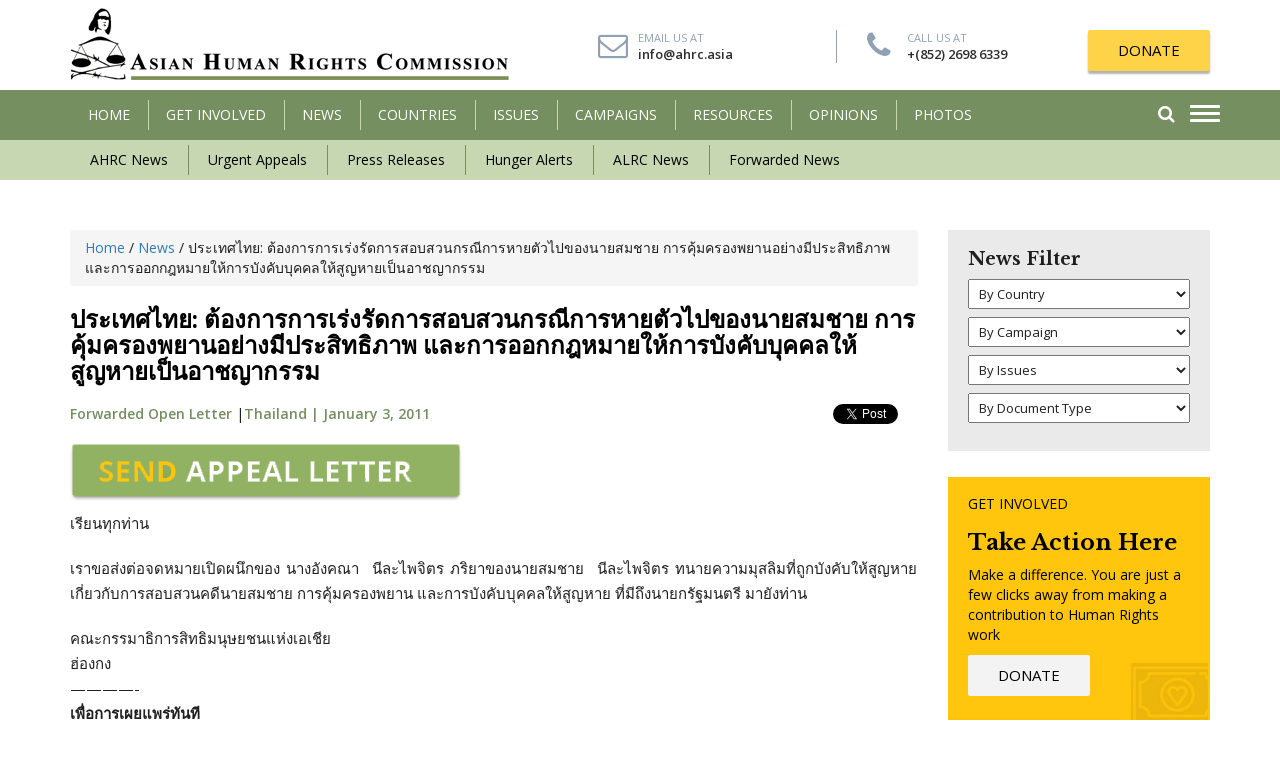

--- FILE ---
content_type: text/html; charset=UTF-8
request_url: http://www.humanrights.asia/news/forwarded-news/AHRC-FOL-001-2010-TH/
body_size: 15833
content:
<!DOCTYPE html>
<html lang="en-US" prefix="og: http://ogp.me/ns#">
    <head>
        <meta charset="UTF-8" />
        <meta http-equiv="X-UA-Compatible" content="IE=edge">
        <meta name="viewport" content="width=device-width, initial-scale=1">
                <meta name="google-site-verification" content="Tuqh3ep56_m9CY73vNTKmrE95xY60O_fjjpMCx3OrD8" />
        <title>
            ประเทศไทย: ต้องการการเร่งรัดการสอบสวนกรณีการหายตัวไปของนายสมชาย การคุ้มครองพยานอย่างมีประสิทธิภาพ และการออกกฎหมายให้การบังคับบุคคลให้สูญหายเป็นอาชญากรรม  - Asian Human Rights Commission        </title>
<script type="text/javascript" src="//platform-api.sharethis.com/js/sharethis.js#property=5b6d35d339f9520011ecfa6a&product=custom-share-buttons"></script>
        
<!-- This site is optimized with the Yoast SEO plugin v8.4 - https://yoast.com/wordpress/plugins/seo/ -->
<link rel="canonical" href="http://www.humanrights.asia/news/forwarded-news/AHRC-FOL-001-2010-TH/" />
<meta property="og:locale" content="en_US" />
<meta property="og:type" content="article" />
<meta property="og:title" content="ประเทศไทย: ต้องการการเร่งรัดการสอบสวนกรณีการหายตัวไปของนายสมชาย การคุ้มครองพยานอย่างมีประสิทธิภาพ และการออกกฎหมายให้การบังคับบุคคลให้สูญหายเป็นอาชญากรรม  - Asian Human Rights Commission" />
<meta property="og:description" content="เรียนทุกท่าน เราขอส่งต่อจดหมายเปิดผนึกของ นางอังคณา  นีละไพจิตร ภริยาของนายสมชาย  นีละไพจิตร ทนายความมุสลิมที่ถูกบังคับให้สูญหาย เกี่ยวกับการสอบสวนคดีนายสมชาย การคุ้มครองพยาน และการบังคับบุคคลให้สูญหาย ที่มีถึงนายกรัฐมนตรี มายังท่าน คณะกรรมาธิการสิทธิมนุษยชนแห่งเอเชีย ฮ่องกง &#8212;&#8212;&#8212;&#8212;- เพื่อการเผยแพร่ทันที AHRC-FOL-001-2010-TH 23 ธันวาคม 2552 จดหมายเปิดผนึกของ นางอังคณา  นีละไพจิตร ที่มีถึงนายกรัฐมนตรีประเทศไทย ส่งต่อโดย คณะกรรมาธิการสิทธิมนุษยชนแห่งเอเชีย ประเทศไทย: ต้องการการเร่งรัดการสอบสวนกรณีการหายตัวไปของนายสมชาย การคุ้มครองพยานอย่างมีประสิทธิภาพ และการออกกฎหมายให้การบังคับบุคคลให้สูญหายเป็นอาชญากรรม 23 ธันวาคม 2552 กราบเรียน  ฯพณฯ นายกรัฐมนตรี สำเนาถึง    ท่านรัฐมนตรีว่าการกระทรวงยุติธรรม ท่านอธิบดีกรมสอบสวนคดีพิเศษ นับแต่ท่านเข้ารับตำแหน่งนายกรัฐมนตรี พร้อมทั้งได้แถลงต่อสาธารณะ ถึงแนวคิดจะตั้งคณะทำงานพิเศษเพื่อรื้อฟื้นคดีสำคัญที่สังคมให้ความสนใจ เนื่องจากในรัฐบาลที่ผ่านมา คดีสำคัญหลายคดีถูกวิพากษ์วิจารณ์ และถูกมองว่า ไม่ได้รับความเป็นธรรม ถูกทำให้ล่าช้า อีกทั้งผู้เสียหายยังถูกขัดขวางในการเข้าถึงความยุติธรรม ซึ่งหนึ่งในคดีต่างๆนั้น คือ คดีการบังคับให้สูญหายนายสมชาย นีละไพจิตร จนปัจจุบัน ที่รัฐบาลภายใต้การนำของท่าน ได้บริหารงานครบ &hellip;" />
<meta property="og:url" content="http://www.humanrights.asia/news/forwarded-news/AHRC-FOL-001-2010-TH/" />
<meta property="og:site_name" content="Asian Human Rights Commission" />
<meta property="og:image" content="http://www.humanrights.asia/wp-content/uploads/2017/10/Thailand.jpg" />
<meta property="og:image:width" content="278" />
<meta property="og:image:height" content="202" />
<meta name="twitter:card" content="summary_large_image" />
<meta name="twitter:description" content="เรียนทุกท่าน เราขอส่งต่อจดหมายเปิดผนึกของ นางอังคณา  นีละไพจิตร ภริยาของนายสมชาย  นีละไพจิตร ทนายความมุสลิมที่ถูกบังคับให้สูญหาย เกี่ยวกับการสอบสวนคดีนายสมชาย การคุ้มครองพยาน และการบังคับบุคคลให้สูญหาย ที่มีถึงนายกรัฐมนตรี มายังท่าน คณะกรรมาธิการสิทธิมนุษยชนแห่งเอเชีย ฮ่องกง &#8212;&#8212;&#8212;&#8212;- เพื่อการเผยแพร่ทันที AHRC-FOL-001-2010-TH 23 ธันวาคม 2552 จดหมายเปิดผนึกของ นางอังคณา  นีละไพจิตร ที่มีถึงนายกรัฐมนตรีประเทศไทย ส่งต่อโดย คณะกรรมาธิการสิทธิมนุษยชนแห่งเอเชีย ประเทศไทย: ต้องการการเร่งรัดการสอบสวนกรณีการหายตัวไปของนายสมชาย การคุ้มครองพยานอย่างมีประสิทธิภาพ และการออกกฎหมายให้การบังคับบุคคลให้สูญหายเป็นอาชญากรรม 23 ธันวาคม 2552 กราบเรียน  ฯพณฯ นายกรัฐมนตรี สำเนาถึง    ท่านรัฐมนตรีว่าการกระทรวงยุติธรรม ท่านอธิบดีกรมสอบสวนคดีพิเศษ นับแต่ท่านเข้ารับตำแหน่งนายกรัฐมนตรี พร้อมทั้งได้แถลงต่อสาธารณะ ถึงแนวคิดจะตั้งคณะทำงานพิเศษเพื่อรื้อฟื้นคดีสำคัญที่สังคมให้ความสนใจ เนื่องจากในรัฐบาลที่ผ่านมา คดีสำคัญหลายคดีถูกวิพากษ์วิจารณ์ และถูกมองว่า ไม่ได้รับความเป็นธรรม ถูกทำให้ล่าช้า อีกทั้งผู้เสียหายยังถูกขัดขวางในการเข้าถึงความยุติธรรม ซึ่งหนึ่งในคดีต่างๆนั้น คือ คดีการบังคับให้สูญหายนายสมชาย นีละไพจิตร จนปัจจุบัน ที่รัฐบาลภายใต้การนำของท่าน ได้บริหารงานครบ [&hellip;]" />
<meta name="twitter:title" content="ประเทศไทย: ต้องการการเร่งรัดการสอบสวนกรณีการหายตัวไปของนายสมชาย การคุ้มครองพยานอย่างมีประสิทธิภาพ และการออกกฎหมายให้การบังคับบุคคลให้สูญหายเป็นอาชญากรรม  - Asian Human Rights Commission" />
<meta name="twitter:image" content="http://www.humanrights.asia/wp-content/uploads/2017/10/Thailand.jpg" />
<!-- / Yoast SEO plugin. -->

<link rel='dns-prefetch' href='//maps.googleapis.com' />
<link rel='dns-prefetch' href='//s.w.org' />
<link rel="alternate" type="application/rss+xml" title="Asian Human Rights Commission &raquo; Feed" href="http://www.humanrights.asia/feed/" />
<link rel="alternate" type="application/rss+xml" title="Asian Human Rights Commission &raquo; Comments Feed" href="http://www.humanrights.asia/comments/feed/" />
<link rel="alternate" type="application/rss+xml" title="Asian Human Rights Commission &raquo; ประเทศไทย: ต้องการการเร่งรัดการสอบสวนกรณีการหายตัวไปของนายสมชาย การคุ้มครองพยานอย่างมีประสิทธิภาพ และการออกกฎหมายให้การบังคับบุคคลให้สูญหายเป็นอาชญากรรม  Comments Feed" href="http://www.humanrights.asia/news/forwarded-news/AHRC-FOL-001-2010-TH/feed/" />
		<script type="text/javascript">
			window._wpemojiSettings = {"baseUrl":"https:\/\/s.w.org\/images\/core\/emoji\/11\/72x72\/","ext":".png","svgUrl":"https:\/\/s.w.org\/images\/core\/emoji\/11\/svg\/","svgExt":".svg","source":{"concatemoji":"http:\/\/www.humanrights.asia\/wp-includes\/js\/wp-emoji-release.min.js?ver=4.9.26"}};
			!function(e,a,t){var n,r,o,i=a.createElement("canvas"),p=i.getContext&&i.getContext("2d");function s(e,t){var a=String.fromCharCode;p.clearRect(0,0,i.width,i.height),p.fillText(a.apply(this,e),0,0);e=i.toDataURL();return p.clearRect(0,0,i.width,i.height),p.fillText(a.apply(this,t),0,0),e===i.toDataURL()}function c(e){var t=a.createElement("script");t.src=e,t.defer=t.type="text/javascript",a.getElementsByTagName("head")[0].appendChild(t)}for(o=Array("flag","emoji"),t.supports={everything:!0,everythingExceptFlag:!0},r=0;r<o.length;r++)t.supports[o[r]]=function(e){if(!p||!p.fillText)return!1;switch(p.textBaseline="top",p.font="600 32px Arial",e){case"flag":return s([55356,56826,55356,56819],[55356,56826,8203,55356,56819])?!1:!s([55356,57332,56128,56423,56128,56418,56128,56421,56128,56430,56128,56423,56128,56447],[55356,57332,8203,56128,56423,8203,56128,56418,8203,56128,56421,8203,56128,56430,8203,56128,56423,8203,56128,56447]);case"emoji":return!s([55358,56760,9792,65039],[55358,56760,8203,9792,65039])}return!1}(o[r]),t.supports.everything=t.supports.everything&&t.supports[o[r]],"flag"!==o[r]&&(t.supports.everythingExceptFlag=t.supports.everythingExceptFlag&&t.supports[o[r]]);t.supports.everythingExceptFlag=t.supports.everythingExceptFlag&&!t.supports.flag,t.DOMReady=!1,t.readyCallback=function(){t.DOMReady=!0},t.supports.everything||(n=function(){t.readyCallback()},a.addEventListener?(a.addEventListener("DOMContentLoaded",n,!1),e.addEventListener("load",n,!1)):(e.attachEvent("onload",n),a.attachEvent("onreadystatechange",function(){"complete"===a.readyState&&t.readyCallback()})),(n=t.source||{}).concatemoji?c(n.concatemoji):n.wpemoji&&n.twemoji&&(c(n.twemoji),c(n.wpemoji)))}(window,document,window._wpemojiSettings);
		</script>
		<style type="text/css">
img.wp-smiley,
img.emoji {
	display: inline !important;
	border: none !important;
	box-shadow: none !important;
	height: 1em !important;
	width: 1em !important;
	margin: 0 .07em !important;
	vertical-align: -0.1em !important;
	background: none !important;
	padding: 0 !important;
}
</style>
<link rel='stylesheet' id='contact-form-7-css'  href='http://www.humanrights.asia/wp-content/plugins/contact-form-7/includes/css/styles.css?ver=5.0.4' type='text/css' media='all' />
<link rel='stylesheet' id='email-subscribers-css'  href='http://www.humanrights.asia/wp-content/plugins/email-subscribers/lite/public/css/email-subscribers-public.css?ver=4.6.1' type='text/css' media='all' />
<link rel='stylesheet' id='bootstrap-css-css'  href='http://www.humanrights.asia/wp-content/themes/ahrccustom/css/bootstrap.min.css?ver=4.9.26' type='text/css' media='all' />
<link rel='stylesheet' id='animate-css'  href='http://www.humanrights.asia/wp-content/themes/ahrccustom/css/animate.css?ver=4.9.26' type='text/css' media='all' />
<link rel='stylesheet' id='font-awesome-css'  href='http://www.humanrights.asia/wp-content/themes/ahrccustom/css/font-awesome.min.css?ver=4.9.26' type='text/css' media='all' />
<link rel='stylesheet' id='jquery-ui.min-css'  href='http://www.humanrights.asia/wp-content/themes/ahrccustom/css/jquery-ui.min.css?ver=4.9.26' type='text/css' media='all' />
<link rel='stylesheet' id='main-style-css'  href='http://www.humanrights.asia/wp-content/themes/ahrccustom/css/style.css?ver=4.9.26' type='text/css' media='all' />
<link rel='stylesheet' id='main-style2-css'  href='http://www.humanrights.asia/wp-content/themes/ahrccustom/style.css?ver=4.9.26' type='text/css' media='all' />
<script type='text/javascript' src='http://www.humanrights.asia/wp-includes/js/jquery/jquery.js?ver=1.12.4'></script>
<script type='text/javascript' src='http://www.humanrights.asia/wp-includes/js/jquery/jquery-migrate.min.js?ver=1.4.1'></script>
<script type='text/javascript'>
/* <![CDATA[ */
var es_data = {"messages":{"es_empty_email_notice":"Please enter email address","es_rate_limit_notice":"You need to wait for sometime before subscribing again","es_single_optin_success_message":"Successfully Subscribed.","es_email_exists_notice":"Email Address already exists!","es_unexpected_error_notice":"Oops.. Unexpected error occurred.","es_invalid_email_notice":"Invalid email address","es_try_later_notice":"Please try after some time"},"es_ajax_url":"http:\/\/www.humanrights.asia\/wp-admin\/admin-ajax.php"};
/* ]]> */
</script>
<script type='text/javascript' src='http://www.humanrights.asia/wp-content/plugins/email-subscribers/lite/public/js/email-subscribers-public.js?ver=4.6.1'></script>
<link rel='https://api.w.org/' href='http://www.humanrights.asia/wp-json/' />
<link rel='shortlink' href='http://www.humanrights.asia/?p=14413' />
<link rel="alternate" type="application/json+oembed" href="http://www.humanrights.asia/wp-json/oembed/1.0/embed?url=http%3A%2F%2Fwww.humanrights.asia%2Fnews%2Fforwarded-news%2FAHRC-FOL-001-2010-TH%2F" />
<link rel="alternate" type="text/xml+oembed" href="http://www.humanrights.asia/wp-json/oembed/1.0/embed?url=http%3A%2F%2Fwww.humanrights.asia%2Fnews%2Fforwarded-news%2FAHRC-FOL-001-2010-TH%2F&#038;format=xml" />
<link rel="icon" href="http://www.humanrights.asia/wp-content/uploads/2018/11/cropped-a-32x32.png" sizes="32x32" />
<link rel="icon" href="http://www.humanrights.asia/wp-content/uploads/2018/11/cropped-a-192x192.png" sizes="192x192" />
<link rel="apple-touch-icon-precomposed" href="http://www.humanrights.asia/wp-content/uploads/2018/11/cropped-a-180x180.png" />
<meta name="msapplication-TileImage" content="http://www.humanrights.asia/wp-content/uploads/2018/11/cropped-a-270x270.png" />
		<style type="text/css" id="wp-custom-css">
			.single-sinhalabooks .article_body p a {
    color: #000;
    text-decoration: none;
    text-decoration: none;
    position: relative;
	background: #ffc714;
	padding: 10px 20px;
}
.single-sinhalabooks .article_body p a:hover {
    color: #fff;
    background-color: #758f60; 
}

		</style>
	        <!--[if lt IE 9]>
              <script src="http://www.humanrights.asia/wp-content/themes/ahrccustom/js/html5shiv.js"></script>
              <script src="http://www.humanrights.asia/wp-content/themes/ahrccustom/js/respond.min.js"></script>
            <![endif]-->
        		<!-- Global site tag (gtag.js) - Google Analytics -->
<script async src="https://www.googletagmanager.com/gtag/js?id=UA-132786980-1"></script>
<script>
  window.dataLayer = window.dataLayer || [];
  function gtag(){dataLayer.push(arguments);}
  gtag('js', new Date());

  gtag('config', 'UA-132786980-1');
</script>

    </head>
    <body class="news-template-default single single-news postid-14413">
        <!--Mobile Menu-->
        <div class="menu_overlay"></div>
<div class="side_menu" style="opacity: 0;">
    <div class="menu_container">
        <div class="header">
            <div class="nav_btn_group">
                <div class="nav_btn"> <span></span> <span></span> <span></span> </div>
            </div>
        </div>
        <ul id="menu-menu-1" class="main-menu"><li id="menu-item-100" class="menu-item menu-item-type-post_type menu-item-object-page menu-item-home menu-item-100"><a href="http://www.humanrights.asia/">HOME</a></li>
<li id="menu-item-128" class="has-child menu-item menu-item-type-post_type menu-item-object-page menu-item-has-children menu-item-128"><a href="http://www.humanrights.asia/get-involved/">Get Involved</a>
<ul class="sub-menu">
	<li id="menu-item-161" class="menu-item menu-item-type-post_type menu-item-object-getinvolved menu-item-161"><a href="http://www.humanrights.asia/get-involved/about-us/">About Us</a></li>
	<li id="menu-item-162" class="menu-item menu-item-type-post_type menu-item-object-getinvolved menu-item-162"><a href="http://www.humanrights.asia/get-involved/donate/">Donate</a></li>
	<li id="menu-item-163" class="menu-item menu-item-type-post_type menu-item-object-getinvolved menu-item-163"><a href="http://www.humanrights.asia/get-involved/internship/">Internship</a></li>
	<li id="menu-item-220" class="menu-item menu-item-type-post_type menu-item-object-getinvolved menu-item-220"><a href="http://www.humanrights.asia/get-involved/volunteering/">Volunteering</a></li>
	<li id="menu-item-219" class="menu-item menu-item-type-post_type menu-item-object-getinvolved menu-item-219"><a href="http://www.humanrights.asia/get-involved/translating/">Translating</a></li>
	<li id="menu-item-218" class="menu-item menu-item-type-post_type menu-item-object-getinvolved menu-item-218"><a href="http://www.humanrights.asia/get-involved/take-action/">Take Action</a></li>
	<li id="menu-item-217" class="menu-item menu-item-type-post_type menu-item-object-getinvolved menu-item-217"><a href="http://www.humanrights.asia/get-involved/contact-us/">Contact Us</a></li>
</ul>
</li>
<li id="menu-item-105" class="has-child menu-item menu-item-type-post_type menu-item-object-page menu-item-has-children menu-item-105"><a href="http://www.humanrights.asia/latest-news/">News</a>
<ul class="sub-menu">
	<li id="menu-item-336" class="menu-item menu-item-type-taxonomy menu-item-object-news_category menu-item-336"><a href="http://www.humanrights.asia/latest-news/ahrc-news/">AHRC News</a></li>
	<li id="menu-item-338" class="menu-item menu-item-type-taxonomy menu-item-object-news_category menu-item-338"><a href="http://www.humanrights.asia/latest-news/urgent-appeals/">Urgent Appeals</a></li>
	<li id="menu-item-340" class="menu-item menu-item-type-taxonomy menu-item-object-news_category menu-item-340"><a href="http://www.humanrights.asia/latest-news/press-releases/">Press Releases</a></li>
	<li id="menu-item-339" class="menu-item menu-item-type-taxonomy menu-item-object-news_category menu-item-339"><a href="http://www.humanrights.asia/latest-news/hunger-alerts/">Hunger Alerts</a></li>
	<li id="menu-item-337" class="menu-item menu-item-type-taxonomy menu-item-object-news_category menu-item-337"><a href="http://www.humanrights.asia/latest-news/alrc-news/">ALRC News</a></li>
	<li id="menu-item-335" class="menu-item menu-item-type-taxonomy menu-item-object-news_category current-news-ancestor current-menu-parent current-news-parent menu-item-335"><a href="http://www.humanrights.asia/latest-news/forwarded-news/">Forwarded News</a></li>
</ul>
</li>
<li id="menu-item-104" class="menu-item menu-item-type-post_type menu-item-object-page menu-item-104"><a href="http://www.humanrights.asia/countries/">COUNTRIES</a></li>
<li id="menu-item-103" class="menu-item menu-item-type-post_type menu-item-object-page menu-item-103"><a href="http://www.humanrights.asia/issuesss/">ISSUES</a></li>
<li id="menu-item-134" class="menu-item menu-item-type-post_type menu-item-object-page menu-item-134"><a href="http://www.humanrights.asia/campaigns/">CAMPAIGNS</a></li>
<li id="menu-item-102" class="menu-item menu-item-type-post_type menu-item-object-page menu-item-102"><a href="http://www.humanrights.asia/resources/">Resources</a></li>
<li id="menu-item-101" class="menu-item menu-item-type-post_type menu-item-object-page menu-item-101"><a href="http://www.humanrights.asia/opinion/">OPINIONS</a></li>
<li id="menu-item-485" class="menu-item menu-item-type-post_type menu-item-object-page menu-item-485"><a href="http://www.humanrights.asia/resources/photos/">Photos</a></li>
</ul>        <!--        <ul class="main-menu">

                    <li><a href="mro.html">Home</a></li>
                    <li class="has-child"><a href="#services">Women</a>

                    </li>
                    <li class="has-child"><a href="#services">Men</a>

                    </li>
                    <li class="has-child"><a href="#services">Kids</a>

                    </li>
                    <li><a href="#">Compression</a></li>
                    <li><a href="#">Orthotics and Insoles</a></li>
                    <li><a href="#">Brands</a></li>
                    <li><a href="#">Foot Health blog</a></li>
                    <li><a href="#">Sale</a></li>
                </ul>-->
            </div>
</div>        <!--/Mobile Menu-->
        <header class="animated fadeIn">
            <!--End of top bar-->
            <div class="container">
                <div class="row">
                    <div class="col-sm-5 col-xs-7">
                        <div class="logo"> <a href="http://www.humanrights.asia"><img src="http://www.humanrights.asia/wp-content/themes/ahrccustom/images/logo.png" alt=""/></a> </div>
                    </div>
                    <div class="col-sm-7 col-xs-5 logo_right">
                        <ul class="quick_action hidden-sm hidden-xs">
                            <li> <i class="fa fa-envelope-o"></i><span>Email Us At</span> <a href="mailto:info@ahrc.asia">info@ahrc.asia</a></li>
                            <li><i class="fa fa-phone"></i> <span>Call Us At</span> <a href="tel:+(852) 2698 6339 ">+(852) 2698 6339 </a></li>
                        </ul>
                        <div class="donate"> <a href="http://www.humanrights.asia/get-involved/donate/" class="button shadow">DONATE</a> </div>
                    </div>
                </div>
            </div>
            <div class="main_menu">
                <div class="container relative">
                    <p class="quick_mail"><i class="fa fa-envelope-o"></i> <a href="mailto:info@humanrights.asia">info@humanrights.asia</a></p>
                    <nav class="navbar hidden-xs">
    <div class="navbar-header">
        <button type="button" class="navbar-toggle collapsed" data-toggle="collapse" data-target="#navbar" aria-expanded="false" aria-controls="navbar"> <span class="sr-only">Toggle navigation</span> <span class="icon-bar"></span> <span class="icon-bar"></span> <span class="icon-bar"></span> </button>
    </div>
    <div id="navbar" class="collapse navbar-collapse">
        <!--        <ul class="nav navbar-nav">
                    <li class="hidden-sm"><a href="index.html">Home</a></li>
                    <li class="dropdown has_menu_dropdown"><a href="#" data-link="drop_menu_1">GET INVOLVED </a>
                        <div class="menu_dropdown">
                            <ul>
                                <li><a href="donate.html">Donate</a></li>
                                <li><a href="page.html">Internship</a></li>
                                <li><a href="page.html">Volunteering</a></li>
                                <li><a href="page.html">Translating</a></li>
                                <li><a href="take-action.html">Take Action</a></li>
                                <li><a href="contact-us.html">Contact Us</a></li>
                            </ul>
                        </div>
                    </li>
                    <li class="dropdown has_menu_dropdown"><a href="news.html" data-link="drop_menu_1">NEWS</a>
                        <div class="menu_dropdown">
                            <ul>
                                <li><a href="ahrc-news.html">AHRC News</a></li>
                                <li><a href="urgent-appeals.html"> Urgent Appeals </a></li>
                                <li><a href="ahrc-news.html">Hunger Alerts </a></li>
                                <li><a href="ahrc-news.html">Press Releases</a></li>
                                <li><a href="ahrc-news.html">Forwarded News</a></li>
                                <li><a href="ahrc-news.html">ALRC News</a></li>
                            </ul>
                        </div>
                    </li>
                    <li><a href="countries.html" data-link="drop_menu_1">COuNTRIES</a></li>
                    <li><a href="issues.html" data-link="drop_menu_1">ISSUES</a></li>
                    <li class=""><a href="campigns.html">CAMPAIGNS</a></li>
                    <li><a href="resources.html">RESOURCES</a></li>
                    <li><a href="opinions.html">OPINIONS</a></li>
                    <li class="hidden-sm"><a href="about-us.html">ABOUT US</a></li>
                </ul>-->
        <ul id="menu-menu-2" class="nav navbar-nav"><li class="menu-item menu-item-type-post_type menu-item-object-page menu-item-home menu-item-100"><a title="HOME" href="http://www.humanrights.asia/">HOME</a></li>
<li class="has-child menu-item menu-item-type-post_type menu-item-object-page menu-item-has-children menu-item-128 dropdown"><a title="Get Involved" href="http://www.humanrights.asia/get-involved/" data-toggle="dropdown" class="dropdown-toggle" aria-haspopup="true">Get Involved <!--<span class="caret"></span>--></a>
<div class="menu_dropdown"><ul role="menu" class="drop-menu">
	<li class="menu-item menu-item-type-post_type menu-item-object-getinvolved menu-item-161"><a title="About Us" href="http://www.humanrights.asia/get-involved/about-us/">About Us</a></li>
	<li class="menu-item menu-item-type-post_type menu-item-object-getinvolved menu-item-162"><a title="Donate" href="http://www.humanrights.asia/get-involved/donate/">Donate</a></li>
	<li class="menu-item menu-item-type-post_type menu-item-object-getinvolved menu-item-163"><a title="Internship" href="http://www.humanrights.asia/get-involved/internship/">Internship</a></li>
	<li class="menu-item menu-item-type-post_type menu-item-object-getinvolved menu-item-220"><a title="Volunteering" href="http://www.humanrights.asia/get-involved/volunteering/">Volunteering</a></li>
	<li class="menu-item menu-item-type-post_type menu-item-object-getinvolved menu-item-219"><a title="Translating" href="http://www.humanrights.asia/get-involved/translating/">Translating</a></li>
	<li class="menu-item menu-item-type-post_type menu-item-object-getinvolved menu-item-218"><a title="Take Action" href="http://www.humanrights.asia/get-involved/take-action/">Take Action</a></li>
	<li class="menu-item menu-item-type-post_type menu-item-object-getinvolved menu-item-217"><a title="Contact Us" href="http://www.humanrights.asia/get-involved/contact-us/">Contact Us</a></li>
</ul>
</li>
<li class="has-child menu-item menu-item-type-post_type menu-item-object-page menu-item-has-children menu-item-105 dropdown"><a title="News" href="http://www.humanrights.asia/latest-news/" data-toggle="dropdown" class="dropdown-toggle" aria-haspopup="true">News <!--<span class="caret"></span>--></a>
<div class="menu_dropdown"><ul role="menu" class="drop-menu">
	<li class="menu-item menu-item-type-taxonomy menu-item-object-news_category menu-item-336"><a title="AHRC News" href="http://www.humanrights.asia/latest-news/ahrc-news/">AHRC News</a></li>
	<li class="menu-item menu-item-type-taxonomy menu-item-object-news_category menu-item-338"><a title="Urgent Appeals" href="http://www.humanrights.asia/latest-news/urgent-appeals/">Urgent Appeals</a></li>
	<li class="menu-item menu-item-type-taxonomy menu-item-object-news_category menu-item-340"><a title="Press Releases" href="http://www.humanrights.asia/latest-news/press-releases/">Press Releases</a></li>
	<li class="menu-item menu-item-type-taxonomy menu-item-object-news_category menu-item-339"><a title="Hunger Alerts" href="http://www.humanrights.asia/latest-news/hunger-alerts/">Hunger Alerts</a></li>
	<li class="menu-item menu-item-type-taxonomy menu-item-object-news_category menu-item-337"><a title="ALRC News" href="http://www.humanrights.asia/latest-news/alrc-news/">ALRC News</a></li>
	<li class="menu-item menu-item-type-taxonomy menu-item-object-news_category current-news-ancestor current-menu-parent current-news-parent menu-item-335"><a title="Forwarded News" href="http://www.humanrights.asia/latest-news/forwarded-news/">Forwarded News</a></li>
</ul>
</li>
<li class="menu-item menu-item-type-post_type menu-item-object-page menu-item-104"><a title="COUNTRIES" href="http://www.humanrights.asia/countries/">COUNTRIES</a></li>
<li class="menu-item menu-item-type-post_type menu-item-object-page menu-item-103"><a title="ISSUES" href="http://www.humanrights.asia/issuesss/">ISSUES</a></li>
<li class="menu-item menu-item-type-post_type menu-item-object-page menu-item-134"><a title="CAMPAIGNS" href="http://www.humanrights.asia/campaigns/">CAMPAIGNS</a></li>
<li class="menu-item menu-item-type-post_type menu-item-object-page menu-item-102"><a title="Resources" href="http://www.humanrights.asia/resources/">Resources</a></li>
<li class="menu-item menu-item-type-post_type menu-item-object-page menu-item-101"><a title="OPINIONS" href="http://www.humanrights.asia/opinion/">OPINIONS</a></li>
<li class="menu-item menu-item-type-post_type menu-item-object-page menu-item-485"><a title="Photos" href="http://www.humanrights.asia/resources/photos/">Photos</a></li>
</ul>        <div class="clearfix"></div>
    </div>
</nav>                    <div class="menu_navs">
                        <div class="nav_btn_group">
                            <div class="nav_btn"> <span></span> <span></span> <span></span> </div>
                        </div>
                        <div class="search_box"><a href="#search" class="search_link"><i class="fa fa-search"></i></a>
                            <div class="s_dropdown animated fadeInUp">
                                <form action="http://www.humanrights.asia/latest-news/" role="search" method="get">
                                    <div class="row">

                                        <div class="col-xs-9">
                                            <input type="text"  name="search" id="" value="">
                                        </div>
                                        <div class="col-xs-3">
                                            <button class="button"><i class="fa fa-search"></i></button>
                                        </div>

                                    </div>
                                </form>
                                <a href="http://www.humanrights.asia/advanced-search//" class="advanced">Advanced Search</a>
                            </div>
                        </div>
                        <div class="clearfix"></div>
                    </div>
                    <div class="clearfix"></div>
                </div>
            </div>
            <div class="secondary_menu hidden-xs">
                <div class="container">
                    <ul id="menu-submenu-news" class="second-menu"><li id="menu-item-410" class="menu-item menu-item-type-taxonomy menu-item-object-news_category menu-item-410"><a href="http://www.humanrights.asia/latest-news/ahrc-news/">AHRC News</a></li>
<li id="menu-item-415" class="menu-item menu-item-type-taxonomy menu-item-object-news_category menu-item-415"><a href="http://www.humanrights.asia/latest-news/urgent-appeals/">Urgent Appeals</a></li>
<li id="menu-item-414" class="menu-item menu-item-type-taxonomy menu-item-object-news_category menu-item-414"><a href="http://www.humanrights.asia/latest-news/press-releases/">Press Releases</a></li>
<li id="menu-item-413" class="menu-item menu-item-type-taxonomy menu-item-object-news_category menu-item-413"><a href="http://www.humanrights.asia/latest-news/hunger-alerts/">Hunger Alerts</a></li>
<li id="menu-item-411" class="menu-item menu-item-type-taxonomy menu-item-object-news_category menu-item-411"><a href="http://www.humanrights.asia/latest-news/alrc-news/">ALRC News</a></li>
<li id="menu-item-412" class="menu-item menu-item-type-taxonomy menu-item-object-news_category current-news-ancestor current-menu-parent current-news-parent menu-item-412"><a href="http://www.humanrights.asia/latest-news/forwarded-news/">Forwarded News</a></li>
</ul>                    <!--                    <ul class="second-menu">

                                            <li><a href="http://www.humanrights.asia/news/ahrc-news/">AHRC News</a></li>
                                            <li><a href="http://www.humanrights.asia/news/urgent-appeals/">Urgent Appeals</a></li>
                                            <li><a href="http://www.humanrights.asia/news/hunger-alerts/">Hunger Alerts</a></li>
                                            <li><a href="http://www.humanrights.asia/news/press-releases/">Press Releases</a></li>
                                            <li><a href="http://www.humanrights.asia/news/forwarded-news/">Forwarded News </a></li>
                                            <li><a href="http://www.humanrights.asia/news/alrc-news/">ALRC News</a></li>
                                        </ul>-->
                </div>
            </div>
        </header>

<section class="content_section">
    <div class="container">
        <div class="row">
            <div class="col-sm-9">
                                        <article class="single_article">
                            <div class="breadcrumb">
                                <!-- Breadcrumb NavXT 6.2.0 -->
<span property="itemListElement" typeof="ListItem"><a property="item" typeof="WebPage" title="Go to Asian Human Rights Commission." href="http://www.humanrights.asia" class="home"><span property="name">Home</span></a><meta property="position" content="1"></span> / <span property="itemListElement" typeof="ListItem"><a property="item" typeof="WebPage" title="Go to News." href="http://www.humanrights.asia/latest-news/" class="news-root post post-news"><span property="name">News</span></a><meta property="position" content="2"></span> / <span property="itemListElement" typeof="ListItem"><span property="name">ประเทศไทย: ต้องการการเร่งรัดการสอบสวนกรณีการหายตัวไปของนายสมชาย การคุ้มครองพยานอย่างมีประสิทธิภาพ และการออกกฎหมายให้การบังคับบุคคลให้สูญหายเป็นอาชญากรรม </span><meta property="position" content="3"></span>
                            </div>
                            <div class="article_header">
                                <h1>ประเทศไทย: ต้องการการเร่งรัดการสอบสวนกรณีการหายตัวไปของนายสมชาย การคุ้มครองพยานอย่างมีประสิทธิภาพ และการออกกฎหมายให้การบังคับบุคคลให้สูญหายเป็นอาชญากรรม </h1>
                                <div class="article_metas">
                                    <div class="row">
                                        <div class="col-sm-6">
                                            <div class="news_metas">
                                               
												<a href="#" class="category">Forwarded Open Letter</a> |<a href="http://www.humanrights.asia/countries/thailand/" class="country">Thailand | </a><a href="">January 3, 2011</a>
                                            </div>
                                        </div>
										<div class="col-sm-6">
											<div class="face-share">
												<div id="fb-root"></div>
  <script>(function(d, s, id) {
    var js, fjs = d.getElementsByTagName(s)[0];
    if (d.getElementById(id)) return;
    js = d.createElement(s); js.id = id;
    js.src = "https://connect.facebook.net/en_US/sdk.js#xfbml=1&version=v3.0";
    fjs.parentNode.insertBefore(js, fjs);
  }(document, 'script', 'facebook-jssdk'));</script>
<div class="fb-like" 
    data-href="http://www.humanrights.asia/news/forwarded-news/AHRC-FOL-001-2010-TH/" 
    data-layout="button_count" 
    data-action="like" 
    data-show-faces="true">
  </div>
											</div>
											<div class="tweet-share">
												<a href="https://twitter.com/share?ref_src=twsrc%5Etfw" class="twitter-share-button" data-show-count="false">Tweet</a><script async src="https://platform.twitter.com/widgets.js" charset="utf-8"></script>											</div>
											
											
											
										</div>
                                    </div>
									<div class="sharethis-inline-share-buttons"></div>
                                </div>
                            </div>
                                                        
                            <div class="article_body">
                                                                                                                <a href="http://www.urgentappeals.net/support.php?ua=AHRC-FOL-001-2010-TH" target="_blank"><img src="http://www.humanrights.asia/wp-content/themes/ahrccustom/images/send-appeal.png" alt=""/></a>
                                                                                <div id="parent-fieldname-bodyText-25c55272a3326df9b8c6bdd8f3895b48" class="">
<p>เรียนทุกท่าน</p>
<p>เราขอส่งต่อจดหมายเปิดผนึกของ นางอังคณา  นีละไพจิตร ภริยาของนายสมชาย  นีละไพจิตร ทนายความมุสลิมที่ถูกบังคับให้สูญหาย เกี่ยวกับการสอบสวนคดีนายสมชาย การคุ้มครองพยาน และการบังคับบุคคลให้สูญหาย ที่มีถึงนายกรัฐมนตรี มายังท่าน</p>
<p>คณะกรรมาธิการสิทธิมนุษยชนแห่งเอเชีย<br />
ฮ่องกง<br />
&#8212;&#8212;&#8212;&#8212;-<br />
<strong>เพื่อการเผยแพร่ทันที</strong><br />
AHRC-FOL-001-2010-TH<br />
23 ธันวาคม 2552</p>
<p><strong>จดหมายเปิดผนึกของ นางอังคณา  นีละไพจิตร ที่มีถึงนายกรัฐมนตรีประเทศไทย ส่งต่อโดย คณะกรรมาธิการสิทธิมนุษยชนแห่งเอเชีย</p>
<p></strong></p>
<h3><strong>ประเทศไทย: ต้องการการเร่งรัดการสอบสวนกรณีการหายตัวไปของนายสมชาย การคุ้มครองพยานอย่างมีประสิทธิภาพ และการออกกฎหมายให้การบังคับบุคคลให้สูญหายเป็นอาชญากรรม</strong></h3>
<p>23 ธันวาคม 2552</p>
<p>กราบเรียน  ฯพณฯ นายกรัฐมนตรี<br />
สำเนาถึง    ท่านรัฐมนตรีว่าการกระทรวงยุติธรรม<br />
ท่านอธิบดีกรมสอบสวนคดีพิเศษ</p>
<p>นับแต่ท่านเข้ารับตำแหน่งนายกรัฐมนตรี พร้อมทั้งได้แถลงต่อสาธารณะ ถึงแนวคิดจะตั้งคณะทำงานพิเศษเพื่อรื้อฟื้นคดีสำคัญที่สังคมให้ความสนใจ เนื่องจากในรัฐบาลที่ผ่านมา คดีสำคัญหลายคดีถูกวิพากษ์วิจารณ์ และถูกมองว่า ไม่ได้รับความเป็นธรรม ถูกทำให้ล่าช้า อีกทั้งผู้เสียหายยังถูกขัดขวางในการเข้าถึงความยุติธรรม ซึ่งหนึ่งในคดีต่างๆนั้น คือ คดีการบังคับให้สูญหายนายสมชาย นีละไพจิตร</p>
<p>จนปัจจุบัน ที่รัฐบาลภายใต้การนำของท่าน ได้บริหารงานครบ 1 ปี แต่คดีการสูญหายของ นายสมชาย นีละไพจิตร ซึ่งกรมสอบสวนคดีพิเศษ ได้รับเป็นคดีพิเศษ ตั้งแต่เดือนกรกฎาคม 2548 กลับพบว่า ไม่มีความก้าวหน้าในทางคดีแต่อย่างใด ในขณะที่พยานสำคัญในคดีนี้ และครอบครัวต่างถูกข่มขู่ คุกคาม และไม่มีความมั่นใจ ในความปลอดภัยในชีวิต</p>
<p>ในฐานะผู้เสียหาย ดิฉันมีข้อเรียกร้องต่อท่าน ในฐานะผู้รับผิดชอบเต็มในการกำกับดูแล กรมสอบสวนคดีพิเศษ ดังนี้<br />
1.    ขอให้เร่งรัดในการดำเนินการสืบสวนสอบสวน พบว่า จนถึงปัจจุบัน คดีการสูญหายของนายสมชาย นีละไพจิตร ภายใต้การกำกับดูแลของกรมสอบสวนคดีพิเศษ ไม่มีความก้าวหน้า ตลอดระยะเวลา 4 ปีเศษ ที่กรมสอบสวนคดีพิเศษได้เข้ามารับผิดชอบคดีนี้ ได้มีความพยายามเพียงการหาหลักฐาน ในแม่น้ำแม่กลอง จังหวัดราชบุรี หลายครั้ง จนปัจจุบัน ได้มีการพบถังน้ำมันขนาด 200 ลิตร ซึ่งเชื่อว่า ถูกใช้ในการทำลายศพนายสมชาย จำนวน 4 ถัง และเศษกระดูกของมนุษย์จำนวนหนึ่ง ซึ่งเมื่อตรวจสอบแล้วทั้งหมด ไม่พบว่า มีสารพันธุกรรมตรงกับนายสมชาย นีละไพจิตร<br />
2.    การให้ความคุ้มครองพยานอย่างมีประสิทธิภาพ เนื่องจากการสูญหายของ นายสมชาย นีละไพจิตร มีความเกี่ยวพันกับเจ้าหน้าที่ตำรวจระดับสูง ในการทรมานผู้ถูกควบคุมตัว กรณีปล้นปืน เมื่อวันที่ 4 มกราคม 2547 ซึ่งขณะนี้อยู่ระหว่างการสอบสวนของ คณะกรรมการป้องกันและปราบปรามการทุจริตแห่งชาติ (ปปช.) ด้วยความล่าช้าของกระบวนการยุติธรรม รวมถึงความไม่มีประสิทธิภาพในการคุ้มครองพยาน ทำให้พยาน และครอบครัวต่างได้รับการคุกคาม และไม่สามารถดำเนินชีวิตได้อย่างปกติ จนปรากฏหนึ่งในพยาน คือ นายอับดุลเลาะห์ อาบูคารี ซึ่งรอที่จะเป็นพยานเบิกความในศาลอยู่หลายปี ภายใต้ความคุ้มครองพยาน ของกรมสอบสวนคดีพิเศษ ได้เดินทางกลับภูมิลำเนาในจังหวัดชายแดนภาคใต้ ในโอกาสวันสำคัญทางศาสนา เมื่อปลายเดือนพฤศจิกายนที่ผ่านมา ต่อมาพบว่า มีข่าวการสูญหายของ นายอับดุลเลาะห์ เมื่อวันที่ 11 ธันวาคม ขณะนี้เป็นเวลาเกือบสองสัปดาห์ ซึ่งหากการสูญหายของนายอับดุลเลาะห์ เป็นการถูกบังคับให้สูญหาย โดยไม่สมัครใจแล้ว ย่อมจะส่งผลกระทบต่อพยานในคดีนี้ และคดีอื่นๆในความมั่นใจในความปลอดภัย และความเชื่อมั่นในการนำตัวผู้กระทำผิดมาลงโทษตามกระบวนการยุติธรรม ดิฉันจึงขอให้กรมสอบสวนคดีพิเศษ แสดงความรับผิดชอบต่อเรื่องที่เกิดขึ้น และสืบสวนสอบสวนเรื่องนี้ โดยเร่งด่วน พร้อมทั้งเปิดเผยข้อเท็จจริงแก่สาธารณะทราบ<br />
3.    ขอให้มีการพิจารณาแก้กฎหมาย ให้การบังคับสูญหายโดยไม่สมัครใจ เป็นอาชญากรรม  มีโทษตามกฎหมาย และขอให้รัฐบาลลงนาม และให้สัตยาบันในอนุสัญญาต่อต้านการบังคับให้บุคคลสูญหายโดยไม่สมัครใจ ขององค์การสหประชาติ (UN Convention  Against   Enforced  and Involuntary  Disappearances) เพื่อให้หลักประกันในการคุ้มครองประชาชนไทย จากการถูกบังคับให้สูญหายโดยเจ้าหน้าที่รัฐ และเพื่อให้ครอบครัวผู้ถูกบังคับให้สูญหาย ซึ่งเกิดจากการกระทำของเจ้าหน้าที่รัฐ สามารถเข้าถึงความยุติธรรมได้</p>
<p>ดังเป็นที่ทราบโดยทั่วไปว่า คดีการบังคับสูญหาย นายสมชาย นีละไพจิตร เป็นคดีหนึ่งซึ่งส่งผลกระทบต่อความเชื่อมั่นในกระบวนการยุติธรรม และหลักนิติธรรมในประเทศไทย โดยเฉพาะกับประชาชนในจังหวัดชายแดนภาคใต้  ซึ่งแม้รัฐบาลจะประสบความสำเร็จในการให้ความช่วยเหลือ เยียวยา รวมถึงการพัฒนาในด้านต่างๆ แต่สิ่งเดียวที่รัฐยังไม่เคยให้แก่ประชาชน คือ ความยุติธรรม และ ความเสมอภาคทางกฎหมาย ดิฉันจึงขอความกรุณามายังท่าน โปรดกำชับการดำเนินการของ คณะกรรมการป้องกันและปราบปรามการทุจริตแห่งชาติ (ปปช.) และกรมสอบสวนคดีพิเศษ ให้รีบเร่งดำเนินการสืบสวนสอบสวน ด้วยความโปร่งใส  และเป็นธรรม ทั้งนี้เพื่อยุติวัฒนธรรมการงดเว้นโทษ (Impunity) เพื่อสร้างความมั่นใจในความปลอดภัยของพยาน และเพื่อสร้างความความเชื่อมั่นในกระบวนการยุติธรรมให้แก่พลเมืองไทยทุกคน</p>
<p>ขอแสดงความนับถืออย่างสูง<br />
นางอังคณา  นีละไพจิตร</p>
<p>ข้อมูลเพิ่มเติม: นางอังคณา  นีละไพจิต โทร.: + 66 84 728 0350</p>
</div>
<div class="documentDetail">
<div class="documentByLine"></div>
</div>
                                                                                                                <p>To support this case, please click here: <a href="http://www.urgentappeals.net/support.php?ua=AHRC-FOL-001-2010-TH" class="button" target="_blank"><strong>SEND APPEAL LETTER</strong></a></p>
                                                <div class="appeal_letter">
                                                    <h4>SAMPLE LETTER</h4>
                                                    <br>                                                </div>                                                                 </div>
                            <div class="document_meta">
                                <table>
									                                    <tr>
                                        <td width="150">Document Type</td>
                                        <td>: <a href=" ">Forwarded Open Letter</a></td>
                                    </tr>
									                                    <tr>
                                        <td>Document ID</td>
                                        <td>: AHRC-FOL-001-2010-TH</td>
                                    </tr>
                                    <tr>
                                        <td>Countries</td>

                                        <td>: <a href = "http://www.humanrights.asia/countries/thailand/">Thailand</a>, 											</td>
                                    </tr>
                                    <tr>
                                        <td>Campaigns</td>
                                        <td>: <a href="http://www.humanrights.asia/campaign_category/somchai-neelaphaijit/">Somchai Neelaphaijit</a></td>
                                    </tr>
                                                                                                            <tr>
                                        <td>Issues</td>
                                        <td>: 
											<a href = "http://www.humanrights.asia/issues/enforced-disappearances-abductions/">Enforced disappearances and abductions</a>, <a href = "http://www.humanrights.asia/issues/judicial-system/">Judicial system</a>, 											</td>
                                    </tr>
                                                                    </table>
                            </div>

                            <div class="social_share">
                                <div class="row">
                                    <div class="col-xs-6">

                                    </div>
                                </div>
                            </div>
                            <div class="sharethis-inline-share-buttons"></div>

                            <div class="next_article">
                                <div class="next_btn">
                                    <a href="#"><i class="fa fa-angle-left"></i>  PREVIOUS </a>
                                </div>
                                <div class="next_title">
                                    <h4>&laquo; <a href="http://www.humanrights.asia/news/forwarded-news/AHRC-FPR-001-2011/" rel="prev">PAKISTAN: The year 2010 proves to be worst for media-19 media workers killed; 1500 retrenched </a></h4>
                                </div>
                                <div class="next_btn">
                                    <a href="#">NEXT <i class="fa fa-angle-right"></i></a>
                                </div>
                                <div class="next_title">
                                    <h4> <a href="http://www.humanrights.asia/news/urgent-appeals/AHRC-UAU-001-2011/" rel="next">BURMA: Human rights defender allegedly poisoned in cell</a> &raquo;</h4>
                                </div>

                            </div>
                        </article>
                            </div>

            <div class="col-sm-3">
                <div class="side_bar">
    <div class="news_filter">
        <h3>News Filter</h3>


        <div class="form-group">
            <select name="country" class="formcontrol" onchange="document.location.href=this.options[this.selectedIndex].value;"><option value="">By Country</option> <option value="http://www.humanrights.asia/countries/afghanistan/">afghanistan</option> <option value="http://www.humanrights.asia/countries/africa/">africa</option> <option value="http://www.humanrights.asia/countries/asia/">asia</option> <option value="http://www.humanrights.asia/countries/australia/">australia</option> <option value="http://www.humanrights.asia/countries/bangladesh/">bangladesh</option> <option value="http://www.humanrights.asia/countries/bhutan/">bhutan</option> <option value="http://www.humanrights.asia/countries/burma-myanmar/">burma-myanmar</option> <option value="http://www.humanrights.asia/countries/cambodia/">cambodia</option> <option value="http://www.humanrights.asia/countries/china/">china</option> <option value="http://www.humanrights.asia/countries/east-asia/">east-asia</option> <option value="http://www.humanrights.asia/countries/east-timor/">east-timor</option> <option value="http://www.humanrights.asia/countries/egypt/">egypt</option> <option value="http://www.humanrights.asia/countries/hong-kong/">hong-kong</option> <option value="http://www.humanrights.asia/countries/india/">india</option> <option value="http://www.humanrights.asia/countries/indonesia/">indonesia</option> <option value="http://www.humanrights.asia/countries/iran/">iran</option> <option value="http://www.humanrights.asia/countries/israel/">israel</option> <option value="http://www.humanrights.asia/countries/japan/">japan</option> <option value="http://www.humanrights.asia/countries/kyrgyzstan/">kyrgyzstan</option> <option value="http://www.humanrights.asia/countries/laos/">laos</option> <option value="http://www.humanrights.asia/countries/libya/">libya</option> <option value="http://www.humanrights.asia/countries/malaysia/">malaysia</option> <option value="http://www.humanrights.asia/countries/maldives/">maldives</option> <option value="http://www.humanrights.asia/countries/middle-east/">middle-east</option> <option value="http://www.humanrights.asia/countries/mongolia/">mongolia</option> <option value="http://www.humanrights.asia/countries/nepal/">nepal</option> <option value="http://www.humanrights.asia/countries/new-zealand/">new-zealand</option> <option value="http://www.humanrights.asia/countries/pakistan/">pakistan</option> <option value="http://www.humanrights.asia/countries/philippines/">philippines</option> <option value="http://www.humanrights.asia/countries/saudi-arabia/">saudi-arabia</option> <option value="http://www.humanrights.asia/countries/singapore/">singapore</option> <option value="http://www.humanrights.asia/countries/south-asia/">south-asia</option> <option value="http://www.humanrights.asia/countries/south-east-asia/">south-east-asia</option> <option value="http://www.humanrights.asia/countries/south-korea/">south-korea</option> <option value="http://www.humanrights.asia/countries/sri-lanka/">sri-lanka</option> <option value="http://www.humanrights.asia/countries/sudan/">sudan</option> <option value="http://www.humanrights.asia/countries/syria/">syria</option> <option value="http://www.humanrights.asia/countries/taiwan/">taiwan</option> <option value="http://www.humanrights.asia/countries/thailand/">thailand</option> <option value="http://www.humanrights.asia/countries/turkey/">turkey</option> <option value="http://www.humanrights.asia/countries/uzbekistan/">uzbekistan</option> <option value="http://www.humanrights.asia/countries/vietnam/">vietnam</option> <option value="http://www.humanrights.asia/countries/vietnam-south-east-asia/">vietnam-south-east-asia</option> <option value="http://www.humanrights.asia/countries/world/">world</option> <option value="http://www.humanrights.asia/countries/zimbabwe/">zimbabwe</option></select>
        </div>
        <div class="form-group">
            <select name="campaign_tax" class="formcontrol" onchange="document.location.href=this.options[this.selectedIndex].value;"><option value="">By Campaign</option> <option value="http://www.humanrights.asia/campaign_category/abadilla-5/">abadilla-5</option> <option value="http://www.humanrights.asia/campaign_category/attack-on-fma-razzak/">attack-on-fma-razzak</option> <option value="http://www.humanrights.asia/campaign_category/blasphemy-law-in-pakistan/">blasphemy-law-in-pakistan</option> <option value="http://www.humanrights.asia/campaign_category/burma-peoples-protests/">burma-peoples-protests</option> <option value="http://www.humanrights.asia/campaign_category/c-k-raut/">c-k-raut</option> <option value="http://www.humanrights.asia/campaign_category/chiranuch-premchaiporn-prachatai/">chiranuch-premchaiporn-prachatai</option> <option value="http://www.humanrights.asia/campaign_category/contempt-of-court-in-sri-lanka/">contempt-of-court-in-sri-lanka</option> <option value="http://www.humanrights.asia/campaign_category/disbarred-lawyers/">disbarred-lawyers</option> <option value="http://www.humanrights.asia/campaign_category/land-grabbing/">land-grabbing</option> <option value="http://www.humanrights.asia/campaign_category/end-violence-in-west-papua/">end-violence-in-west-papua</option> <option value="http://www.humanrights.asia/campaign_category/flood-in-pakistan/">flood-in-pakistan</option> <option value="http://www.humanrights.asia/campaign_category/free-ma-sandar/">free-ma-sandar</option> <option value="http://www.humanrights.asia/campaign_category/irom-sharmilas-unending-hunger-strike/">irom-sharmilas-unending-hunger-strike</option> <option value="http://www.humanrights.asia/campaign_category/justice-for-adhikari-couple/">justice-for-adhikari-couple</option> <option value="http://www.humanrights.asia/campaign_category/maguindanao-massacre/">maguindanao-massacre</option> <option value="http://www.humanrights.asia/campaign_category/maina-sunuwar/">maina-sunuwar</option> <option value="http://www.humanrights.asia/campaign_category/munir-said-thalib/">munir-said-thalib</option> <option value="http://www.humanrights.asia/campaign_category/no-torture/">no-torture</option> <option value="http://www.humanrights.asia/campaign_category/phyo-wai-aung/">phyo-wai-aung</option> <option value="http://www.humanrights.asia/campaign_category/protect-fisherfolks-stop-the-killings-and-land-grabbing/">protect-fisherfolks-stop-the-killings-and-land-grabbing</option> <option value="http://www.humanrights.asia/campaign_category/protect-land-and-forest-from-posco/">protect-land-and-forest-from-posco</option> <option value="http://www.humanrights.asia/campaign_category/repeal-the-pta-in-sri-lanka/">repeal-the-pta-in-sri-lanka</option> <option value="http://www.humanrights.asia/campaign_category/save-rizana-nafeek/">save-rizana-nafeek</option> <option value="http://www.humanrights.asia/campaign_category/somchai-neelaphaijit/">somchai-neelaphaijit</option> <option value="http://www.humanrights.asia/campaign_category/stop-custodial-deaths-in-sri-lanka/">stop-custodial-deaths-in-sri-lanka</option> <option value="http://www.humanrights.asia/campaign_category/stop-disappearances-in-pakistan/">stop-disappearances-in-pakistan</option> <option value="http://www.humanrights.asia/campaign_category/stop-extra-judicial-killings-in-the-philippines/">stop-extra-judicial-killings-in-the-philippines</option> <option value="http://www.humanrights.asia/campaign_category/thailand-state-of-emergency-2010/">thailand-state-of-emergency-2010</option></select>        </div>
        <div class="form-group">
            <select name="issues" class="formcontrol" onchange="document.location.href=this.options[this.selectedIndex].value;"><option value="">By Issues</option> <option value="http://www.humanrights.asia/issues/accountability/">accountability</option> <option value="http://www.humanrights.asia/issues/administration-of-justice/">administration-of-justice</option> <option value="http://www.humanrights.asia/issues/all-episodes/">all-episodes</option> <option value="http://www.humanrights.asia/issues/arbitrary-arrest-detention/">arbitrary-arrest-detention</option> <option value="http://www.humanrights.asia/issues/blasphemy-law-in-pakistan/">blasphemy-law-in-pakistan</option> <option value="http://www.humanrights.asia/issues/caste-based-discrimination/">caste-based-discrimination</option> <option value="http://www.humanrights.asia/issues/censorship/">censorship</option> <option value="http://www.humanrights.asia/issues/child-rights/">child-rights</option> <option value="http://www.humanrights.asia/issues/civil-and-political-rights/">civil-and-political-rights</option> <option value="http://www.humanrights.asia/issues/corruption/">corruption</option> <option value="http://www.humanrights.asia/issues/death-in-custody/">death-in-custody</option> <option value="http://www.humanrights.asia/issues/death-penalty/">death-penalty</option> <option value="http://www.humanrights.asia/issues/democracy/">democracy</option> <option value="http://www.humanrights.asia/issues/emergency-decree/">emergency-decree</option> <option value="http://www.humanrights.asia/issues/enforced-disappearances-abductions/">enforced-disappearances-abductions</option> <option value="http://www.humanrights.asia/issues/environmental-protection/">environmental-protection</option> <option value="http://www.humanrights.asia/issues/extrajudicial-killings/">extrajudicial-killings</option> <option value="http://www.humanrights.asia/issues/fabrication-of-charges/">fabrication-of-charges</option> <option value="http://www.humanrights.asia/issues/freedom-of-assembly/">freedom-of-assembly</option> <option value="http://www.humanrights.asia/issues/freedom-of-association/">freedom-of-association</option> <option value="http://www.humanrights.asia/issues/freedom-of-expression/">freedom-of-expression</option> <option value="http://www.humanrights.asia/issues/freedom-of-press/">freedom-of-press</option> <option value="http://www.humanrights.asia/issues/freedom-of-religion/">freedom-of-religion</option> <option value="http://www.humanrights.asia/issues/human-rights-defenders/">human-rights-defenders</option> <option value="http://www.humanrights.asia/issues/human-trafficking/">human-trafficking</option> <option value="http://www.humanrights.asia/issues/impunity/">impunity</option> <option value="http://www.humanrights.asia/issues/independence-of-judges-lawyers/">independence-of-judges-lawyers</option> <option value="http://www.humanrights.asia/issues/indigenous-people/">indigenous-people</option> <option value="http://www.humanrights.asia/issues/inhuman-degrading-treatment/">inhuman-degrading-treatment</option> <option value="http://www.humanrights.asia/issues/inhuman-and-degrading-treatment/">inhuman-and-degrading-treatment</option> <option value="http://www.humanrights.asia/issues/institutional-reform/">institutional-reform</option> <option value="http://www.humanrights.asia/issues/international-covenant-on-civil-and-political-rights/">international-covenant-on-civil-and-political-rights</option> <option value="http://www.humanrights.asia/issues/international-human-rights-mechanisms/">international-human-rights-mechanisms</option> <option value="http://www.humanrights.asia/issues/irom-sharmilas-unending-hunger-strike/">irom-sharmilas-unending-hunger-strike</option> <option value="http://www.humanrights.asia/issues/judicial-system/">judicial-system</option> <option value="http://www.humanrights.asia/issues/labour-rights/">labour-rights</option> <option value="http://www.humanrights.asia/issues/land-rights/">land-rights</option> <option value="http://www.humanrights.asia/issues/legislation/">legislation</option> <option value="http://www.humanrights.asia/issues/migrant-workers/">migrant-workers</option> <option value="http://www.humanrights.asia/issues/military/">military</option> <option value="http://www.humanrights.asia/issues/minorities/">minorities</option> <option value="http://www.humanrights.asia/issues/non-state-actors/">non-state-actors</option> <option value="http://www.humanrights.asia/issues/police-negligence/">police-negligence</option> <option value="http://www.humanrights.asia/issues/police-reform/">police-reform</option> <option value="http://www.humanrights.asia/issues/police-violence/">police-violence</option> <option value="http://www.humanrights.asia/issues/poverty-adequate-standard-of-living/">poverty-adequate-standard-of-living</option> <option value="http://www.humanrights.asia/issues/prison-conditions/">prison-conditions</option> <option value="http://www.humanrights.asia/issues/prosecution-system/">prosecution-system</option> <option value="http://www.humanrights.asia/issues/refugees-idps-asylum-seekers/">refugees-idps-asylum-seekers</option> <option value="http://www.humanrights.asia/issues/right-to-education/">right-to-education</option> <option value="http://www.humanrights.asia/issues/right-to-fair-trial/">right-to-fair-trial</option> <option value="http://www.humanrights.asia/issues/right-to-food/">right-to-food</option> <option value="http://www.humanrights.asia/issues/right-to-health/">right-to-health</option> <option value="http://www.humanrights.asia/issues/right-to-life/">right-to-life</option> <option value="http://www.humanrights.asia/issues/right-to-redress/">right-to-redress</option> <option value="http://www.humanrights.asia/issues/right-to-remedy/">right-to-remedy</option> <option value="http://www.humanrights.asia/issues/rule-of-law/">rule-of-law</option> <option value="http://www.humanrights.asia/issues/sexual-violence/">sexual-violence</option> <option value="http://www.humanrights.asia/issues/state-of-emergency-martial-law/">state-of-emergency-martial-law</option> <option value="http://www.humanrights.asia/issues/terrorism-human-rights/">terrorism-human-rights</option> <option value="http://www.humanrights.asia/issues/threats-and-intimidation/">threats-and-intimidation</option> <option value="http://www.humanrights.asia/issues/torture/">torture</option> <option value="http://www.humanrights.asia/issues/transitional-justice/">transitional-justice</option> <option value="http://www.humanrights.asia/issues/victims-assistance-protection/">victims-assistance-protection</option> <option value="http://www.humanrights.asia/issues/violence-against-women/">violence-against-women</option> <option value="http://www.humanrights.asia/issues/womens-rights/">womens-rights</option></select>        </div>
        <div class="form-group">
            <select name="document_type" class="formcontrol" onchange="document.location.href=this.options[this.selectedIndex].value;"><option value="">By Document Type</option> <option value="http://www.humanrights.asia/document-type/alrc-oral-statement/">ALRC Oral Statement</option> <option value="http://www.humanrights.asia/document-type/alrc-written-submission/">ALRC Written Submission</option> <option value="http://www.humanrights.asia/document-type/anm/">Announcement</option> <option value="http://www.humanrights.asia/document-type/art/">Article</option> <option value="http://www.humanrights.asia/document-type/etc/">ETC</option> <option value="http://www.humanrights.asia/document-type/forwarded-article/">Forwarded Article</option> <option value="http://www.humanrights.asia/document-type/forwarded-hunger-alert/">Forwarded Hunger Alert</option> <option value="http://www.humanrights.asia/document-type/forwarded-open-letter/">Forwarded Open Letter</option> <option value="http://www.humanrights.asia/document-type/forwarded-press-release/">Forwarded Press Release</option> <option value="http://www.humanrights.asia/document-type/forwarded-publication/">Forwarded Publication</option> <option value="http://www.humanrights.asia/document-type/forwarded-statement/">Forwarded Statement</option> <option value="http://www.humanrights.asia/document-type/forwarded-urgent-appeal/">Forwarded Urgent Appeal</option> <option value="http://www.humanrights.asia/document-type/forwarded-video/">Forwarded Video</option> <option value="http://www.humanrights.asia/document-type/hrc39/">HRC39</option> <option value="http://www.humanrights.asia/document-type/hrc40/">HRC40</option> <option value="http://www.humanrights.asia/document-type/hrc42/">HRC42</option> <option value="http://www.humanrights.asia/document-type/hrc51/">HRC51</option> <option value="http://www.humanrights.asia/document-type/hunger-alert-case/">Hunger Alert Case</option> <option value="http://www.humanrights.asia/document-type/hunger-alert-general/">Hunger Alert General</option> <option value="http://www.humanrights.asia/document-type/hunger-alert-update/">Hunger Alert Update</option> <option value="http://www.humanrights.asia/document-type/joint-statement/">Joint Statement</option> <option value="http://www.humanrights.asia/document-type/letter/">Letter</option> <option value="http://www.humanrights.asia/document-type/ol/">Open Letter</option> <option value="http://www.humanrights.asia/document-type/paper/">Paper</option> <option value="http://www.humanrights.asia/document-type/prl/">Press Release</option> <option value="http://www.humanrights.asia/document-type/publication/">Publication</option> <option value="http://www.humanrights.asia/document-type/stm/">Statement</option> <option value="http://www.humanrights.asia/document-type/uac/">Urgent Appeal Case</option> <option value="http://www.humanrights.asia/document-type/urgent-appeal-general/">Urgent Appeal General</option> <option value="http://www.humanrights.asia/document-type/urgent-appeal-update/">Urgent Appeal Update</option> <option value="http://www.humanrights.asia/document-type/video-presentation/">Video Presentation</option></select>        </div>
    </div>
    <div class="donate_box">
        <h5>GET INVOLVED</h5>
        <h3>Take Action Here</h3>
        <p>Make a difference. You are just a few clicks away from making
            a contribution to Human Rights work</p>
        <a href="http://www.humanrights.asia/get-involved/donate/" class="button button_4">DONATE</a>
    </div>
    <div class="country_sidebanner">
                        <div id="primary-sidebar" class="primary-sidebar widget-area" role="complementary">
                    

	<p class="simple-image">
		<a href="http://alrc.asia/justasia/"><img width="277" height="230" src="http://www.humanrights.asia/wp-content/uploads/2017/10/sidebar-banner.jpg" class="attachment-full size-full" alt="" /></a>	</p>


<a href="http://www.humanrights.asia/graveyard/"><img width="300" height="118" src="http://www.humanrights.asia/wp-content/uploads/2020/10/WhatsApp-Image-2020-10-20-at-4.05.58-PM-300x118.jpeg" class="image wp-image-25559  attachment-medium size-medium" alt="" style="max-width: 100%; height: auto;" srcset="http://www.humanrights.asia/wp-content/uploads/2020/10/WhatsApp-Image-2020-10-20-at-4.05.58-PM-300x118.jpeg 300w, http://www.humanrights.asia/wp-content/uploads/2020/10/WhatsApp-Image-2020-10-20-at-4.05.58-PM.jpeg 481w" sizes="(max-width: 300px) 100vw, 300px" /></a>                </div><!-- #primary-sidebar -->
            </div>
    <div class="subscribe">
        <h3>Subscribe for mail</h3>
        
            <form name="subscribeform" method="post" action="http://www.humanrights.asia/newsletter/" id="subscribeform">
				<div class="form-group">
                <input name="p" value="subscribe" type="hidden">
                <input class="form-control" name="email" size="30" title="Subscribe" value="Email Address Here" onfocus="javascript:if (this.value == 'Email Address Here')
                                this.value = '';" type="text">
                <input name="htmlemail" value="1" type="hidden">
                <input name="list[105]" value="signup" type="hidden">
				</div>
                <input class="button button_4" value="Subscribe" type="submit">
            </form>
        </div>
	<div>
	    <p>
	<a href="http://www.humanrights.asia/resources/think-tank-papers/">	<img src="http://www.humanrights.asia/wp-content/uploads/2020/02/ahrc_think_tank.jpg"/>	</a>
		</p>
		</div>	
        <div class="follow hidden-xs">
            <h3>Follow AHRC</h3>
            <ul>
                <li><a href="https://www.facebook.com/asianhumanrightscommission" target="_blank"><i class="fa fa-facebook"></i></a></li>
                <li><a href="https://twitter.com/humanrightsasia" target="_blank"><i class="fa fa-twitter"></i></a></li>
                <li><a href="https://www.youtube.com/user/humanrightsasia" target="_blank"><i class="fa fa-youtube"></i></a></li>
                <li><a href="http://www.humanrights.asia/feed" target="_blank"><i class="fa fa-rss"></i></a></li>
            </ul>
        </div>
    </div>            </div>
        </div>
    </div>
</section>

<div class="container">
    <section class="footer_section">
        <div class="">
            <div class="row footer_links">
                <div class="col-sm-3 col-xs-6">
                    <h4>News</h4>
                    <ul id="menu-footer-news" class=""><li id="menu-item-231" class="menu-item menu-item-type-taxonomy menu-item-object-news_category menu-item-231"><a href="http://www.humanrights.asia/latest-news/ahrc-news/">AHRC News</a></li>
<li id="menu-item-232" class="menu-item menu-item-type-taxonomy menu-item-object-news_category menu-item-232"><a href="http://www.humanrights.asia/latest-news/urgent-appeals/">Urgent Appeals</a></li>
<li id="menu-item-233" class="menu-item menu-item-type-taxonomy menu-item-object-news_category menu-item-233"><a href="http://www.humanrights.asia/latest-news/hunger-alerts/">Hunger Alerts</a></li>
<li id="menu-item-234" class="menu-item menu-item-type-taxonomy menu-item-object-news_category menu-item-234"><a href="http://www.humanrights.asia/latest-news/press-releases/">Press Releases</a></li>
<li id="menu-item-235" class="menu-item menu-item-type-taxonomy menu-item-object-news_category current-news-ancestor current-menu-parent current-news-parent menu-item-235"><a href="http://www.humanrights.asia/latest-news/forwarded-news/">Forwarded News</a></li>
<li id="menu-item-236" class="menu-item menu-item-type-taxonomy menu-item-object-news_category menu-item-236"><a href="http://www.humanrights.asia/latest-news/alrc-news/">ALRC News</a></li>
</ul>                    <!--                    <ul>
                                            <li><a href="#">AHRC News</a></li>
                                            <li><a href="#">Urgent Appeals</a></li>
                                            <li><a href="#">Hunger Alerts</a></li>
                                            <li><a href="#">Press Releases</a></li>
                                            <li><a href="#">Forwarded News</a></li>
                                            <li><a href="#">ALRC News</a></li>
                                        </ul>-->
                </div>
                <div class="col-sm-3 col-xs-6">
                    <h4>Get Involved</h4>
                    <ul id="menu-footer-involved" class=""><li id="menu-item-237" class="menu-item menu-item-type-post_type menu-item-object-getinvolved menu-item-237"><a href="http://www.humanrights.asia/get-involved/about-us/">About Us</a></li>
<li id="menu-item-238" class="menu-item menu-item-type-post_type menu-item-object-getinvolved menu-item-238"><a href="http://www.humanrights.asia/get-involved/take-action/">Take Action</a></li>
<li id="menu-item-239" class="menu-item menu-item-type-post_type menu-item-object-getinvolved menu-item-239"><a href="http://www.humanrights.asia/get-involved/donate/">Donate</a></li>
<li id="menu-item-240" class="menu-item menu-item-type-post_type menu-item-object-getinvolved menu-item-240"><a href="http://www.humanrights.asia/get-involved/internship/">Internship</a></li>
<li id="menu-item-241" class="menu-item menu-item-type-post_type menu-item-object-getinvolved menu-item-241"><a href="http://www.humanrights.asia/get-involved/volunteering/">Volunteering</a></li>
</ul>                    <!--                    <ul>
                                            <li><a href="#">About Us</a></li>
                                            <li><a href="#">Take Action</a></li>
                                            <li><a href="#">Donate</a></li>
                                            <li><a href="#">Internship</a></li>
                                            <li><a href="#">Volunteering</a></li>
                                            <li><a href="#">Translating</a></li>
                                        </ul>-->
                </div>
                <div class="clearfix hidden-sm hidden-lg hidden-md"></div>
                <div class="col-sm-3 col-xs-6">
                    <h4>Journals & Magazines </h4>
                    <ul id="menu-footer-mags" class=""><li id="menu-item-391" class="menu-item menu-item-type-taxonomy menu-item-object-journals menu-item-391"><a href="http://www.humanrights.asia/journals-magazines/article2/">Article 2</a></li>
<li id="menu-item-486" class="menu-item menu-item-type-taxonomy menu-item-object-journals menu-item-486"><a href="http://www.humanrights.asia/journals-magazines/eia/">Ethics in Action</a></li>
<li id="menu-item-487" class="menu-item menu-item-type-taxonomy menu-item-object-journals menu-item-487"><a href="http://www.humanrights.asia/journals-magazines/torturemag/">TORTURE: Asian and Global Perspectives</a></li>
<li id="menu-item-392" class="menu-item menu-item-type-taxonomy menu-item-object-journals menu-item-392"><a href="http://www.humanrights.asia/journals-magazines/hrschool/">Human Rights Correspondence School</a></li>
</ul>                    <!--                    <ul>
                                            <li><a href="#">Article 2</a></li>
                                            <li><a href="#">Torture: Asian and Global </a></li>
                                            <li><a href="#">Perspectives</a></li>
                                            <li><a href="#">Ethics in Action</a></li>
                                            <li><a href="#">HRCS</a></li>
                                        </ul>-->

                </div>

                <div class="col-sm-3 col-xs-6">
                    <h4>Contact Information</h4>


                    <p>Asian Human Rights Commission<br>
                        G/F, 52 Princess Margaret Road<br>
                        Ho Man Tin, Kowloon<br>
						Hong Kong<br>
                        Tel: +(852) 2698 6339<br>
                        Fax: +(852) 2698 6367 </p>
                    <p><span class="socials"><a href="http://www.facebook.com/asianhumanrightscommission" target="_blank"><i class="fa fa-facebook"></i></a><a href="http://www.twitter.com/humanrightsasia" target="_blank"><i class="fa fa-twitter"></i></a><a href="http://www.youtube.com/humanrightsasia" target="_blank"><i class="fa fa-youtube"></i></a>
<!-- 						<a href="http://intersmart.co.in/ahrc/feed" target="_blank"><i class="fa fa-rss"></i></a> -->
						</span></p>


                </div>
            </div>

        </div>

    </section>
</div>
<div class="container">
    <div class="copyright">

        <div class="row">
            <div class="col-sm-5">
                <!--                <ul>
                                    <li>
                                        <a href="#">Site Map</a>
                                    </li>
                                    <li>
                                        <a href="#">Accessibility </a>
                                    </li>
                                    <li>
                                        <a href="#">Subscriptions </a>
                                    </li>
                                    <li>
                                        <a href="#">Contact us</a>
                                    </li>
                                </ul>-->
                <ul id="menu-bottom-menu" class="footer-menu"><li id="menu-item-426" class="menu-item menu-item-type-post_type menu-item-object-page menu-item-426"><a href="http://www.humanrights.asia/site-map/">Site Map</a></li>
<li id="menu-item-425" class="menu-item menu-item-type-post_type menu-item-object-page menu-item-425"><a href="http://www.humanrights.asia/accessibility/">Accessibility</a></li>
<li id="menu-item-429" class="menu-item menu-item-type-post_type menu-item-object-page menu-item-429"><a href="http://www.humanrights.asia/subscription/">Subscription</a></li>
<li id="menu-item-424" class="menu-item menu-item-type-post_type menu-item-object-page menu-item-424"><a href="http://www.humanrights.asia/about/">ABOUT US</a></li>
</ul>            </div>
            <div class="col-sm-7 text-right">Copyright 2026 &copy; Asian Human Rights Commission. All rights are reserved. Powered by <a href="https://www.intersmartsolution.com/" target="_blank" style="color:rgb(230,250,229);">Intersmart</a></div>
        </div>
    </div>
</div>
<script type='text/javascript'>
/* <![CDATA[ */
var wpcf7 = {"apiSettings":{"root":"http:\/\/www.humanrights.asia\/wp-json\/contact-form-7\/v1","namespace":"contact-form-7\/v1"},"recaptcha":{"messages":{"empty":"Please verify that you are not a robot."}}};
/* ]]> */
</script>
<script type='text/javascript' src='http://www.humanrights.asia/wp-content/plugins/contact-form-7/includes/js/scripts.js?ver=5.0.4'></script>
<script type='text/javascript' src='http://www.humanrights.asia/wp-content/themes/ahrccustom/js/bootstrap.min.js?ver=1.0.0'></script>
<script type='text/javascript' src='http://www.humanrights.asia/wp-content/themes/ahrccustom/js/jquery-ui.min.js?ver=1.0.0'></script>
<script type='text/javascript' src='http://www.humanrights.asia/wp-content/themes/ahrccustom/js/jquery.animateNumber.js?ver=1.0.0'></script>
<script type='text/javascript' src='https://maps.googleapis.com/maps/api/js?key=AIzaSyCiKda9Vtbr5hU_tWjiCbVe1ufx7AyHkHU&#038;callback=initMap&#038;libraries=places&#038;ver=1.0'></script>
<script type='text/javascript' src='http://www.humanrights.asia/wp-content/themes/ahrccustom/js/site.js?ver=1.0.0'></script>
<script type='text/javascript' src='http://www.humanrights.asia/wp-includes/js/wp-embed.min.js?ver=4.9.26'></script>
</body>
</html>
